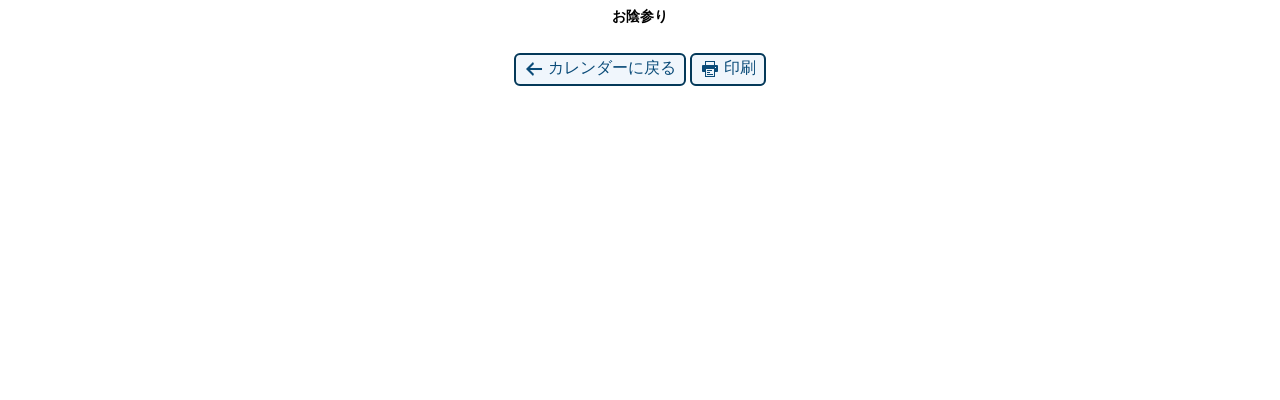

--- FILE ---
content_type: text/html; charset=UTF-8
request_url: https://butsuganji-yokohama.or.jp/plans/?cid=mc-print-view&href=https://butsuganji-yokohama.or.jp/my-calendar/&mc_id=109
body_size: 1020
content:
<!DOCTYPE html>
<html dir="ltr" lang="ja" prefix="og: https://ogp.me/ns#">
<!--<![endif]-->
	<head>
		<meta charset="UTF-8" />
		<meta name="viewport" content="width=device-width" />
		<title>佛願寺（横浜別院） - カレンダー: 印刷ビュー</title>
		<meta name="generator" content="My Calendar for WordPress" />
		<meta name="robots" content="noindex,nofollow" />
		<!-- Copy mc-print.css to your theme directory if you wish to replace the default print styles -->
		<link rel="stylesheet" href="https://butsuganji-yokohama.or.jp/wp-includes/css/dashicons.css" type="text/css" media="screen,print" />
		<link rel="stylesheet" href="https://butsuganji-yokohama.or.jp/wp-content/plugins/my-calendar/css/mc-print.css" type="text/css" media="screen,print" />
			</head>
	<body>
	
<div id="mc-print-view" class="mc-main mcjs listjs gridjs minijs ajaxjs my-calendar calendar month mc-print-view"><div id="mc_event">

	<div id='mc_single_12_109-single-' class='mc-mc_single_109 single-event mc_general past-event mc_primary_general nonrecurring mc mc-start-11-00 mc-event mc_rel_general'>
	<h2 class='event-title summary'>お陰参り</h2>

	<div id='mc_single_12_109-single-details-' class='details no-image' aria-labelledby='mc_109-title-'>

	
	<div class='time-block'>
		<p><span class="time-wrapper"><span class='event-time dtstart'><time class='value-title'>11:00 AM</time></span>  </span><br /><span class="date-wrapper"><span class='mc-start-date dtstart'>2022年6月12日</span>  </span></p>
	</div>
		<div class='longdesc description'><p><b>お陰参り<br />(門信徒さま)</b></p>
</div>
		<p class='view-full'><a href='http://butsuganji-yokohama.or.jp/plans/'>カレンダーを表示</a></p>
	</div><!--end .details-->
	</div>
</div>
</div><p class='return'><a href='https://butsuganji-yokohama.or.jp/my-calendar/?mc_id=109'><span class='dashicons dashicons-arrow-left-alt' aria-hidden='true'></span> カレンダーに戻る</a> <a href="javascript:window.print()"><span class="dashicons dashicons-printer" aria-hidden="true"></span> 印刷</a></p>	</body>
</html>
	